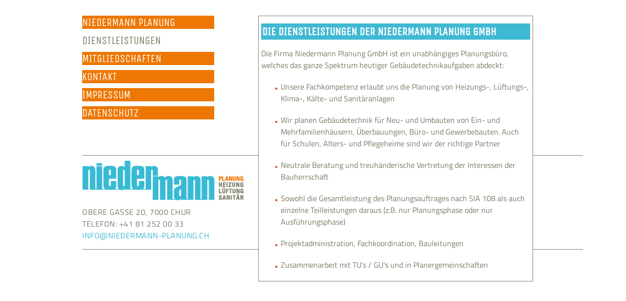

--- FILE ---
content_type: text/html; charset=UTF-8
request_url: https://www.niedermann-planung.ch/dienstleistungen.html
body_size: 2446
content:
<!DOCTYPE html>
<html lang="de">
<head>
<meta charset="UTF-8">
<title>Diese Dienstleistungen führt Niedermann Planung GmbH Chur | Planung | Heizung | Lüftung | Sanitär | aus. - Niedermann Planung Chur</title>
<base href="https://www.niedermann-planung.ch/">
<meta name="robots" content="index,follow">
<meta name="description" content="Die Dienstleistungen der Niedermann Planung GmbH sind Projektierung und Ausführung von Heizungs-, Lüftungs-, Sanitär-, Klima- und Kälteanlagen.">
<meta name="generator" content="Contao Open Source CMS">
<link rel="canonical" href="https://www.niedermann-planung.ch/dienstleistungen.html">
<meta name="viewport" content="width=device-width, initial-scale=1.0">
<style>#wrapper{width:1024px;margin:0 auto}</style>
<link rel="stylesheet" href="assets/contao/css/layout.min.css?v=8a9171bc"><link rel="stylesheet" href="assets/contao/css/icons.min.css?v=8a9171bc"><link rel="stylesheet" href="files/CSS/formular.css?v=1a26e689"><link rel="stylesheet" href="files/CSS/navigation.css?v=e203c431"><link rel="stylesheet" href="files/CSS/screen.css?v=2bc90a67"><link rel="stylesheet" href="files/Webfonts/webfonts.css?v=f8ee9efb">        <!-- images::apple --><link rel="apple-touch-icon" href="/files/Favicon/apple-touch-icon.png" sizes="57x57"><link rel="apple-touch-icon" href="/files/Favicon/apple-touch-icon-57x57.png" sizes="57x57"><link rel="apple-touch-icon" href="/files/Favicon/apple-touch-icon-60x60.png" sizes="60x60"><link rel="apple-touch-icon" href="/files/Favicon/apple-touch-icon-72x72.png" sizes="72x72"><link rel="apple-touch-icon" href="/files/Favicon/apple-touch-icon-76x76.png" sizes="76x76"><link rel="apple-touch-icon" href="/files/Favicon/apple-touch-icon-114x114.png" sizes="114x114"><link rel="apple-touch-icon" href="/files/Favicon/apple-touch-icon-120x120.png" sizes="120x120"><link rel="apple-touch-icon" href="/files/Favicon/apple-touch-icon-144x144.png" sizes="144x144"><link rel="apple-touch-icon" href="/files/Favicon/apple-touch-icon-152x152.png" sizes="152x152"><link rel="apple-touch-icon" href="/files/Favicon/apple-touch-icon-180x180.png" sizes="180x180"><!-- images::android --><link rel="icon" type="image/png" href="/files/Favicon/android-chrome-36x36.png" sizes="36x36"><link rel="icon" type="image/png" href="/files/Favicon/android-chrome-48x48.png" sizes="48x48"><link rel="icon" type="image/png" href="/files/Favicon/android-chrome-72x72.png" sizes="72x72"><link rel="icon" type="image/png" href="/files/Favicon/android-chrome-96x96.png" sizes="96x96"><link rel="icon" type="image/png" href="/files/Favicon/android-chrome-144x144.png" sizes="144x144"><link rel="icon" type="image/png" href="/files/Favicon/android-chrome-512x512.png" sizes="512x512"><link rel="icon" type="image/png" href="/files/Favicon/android-chrome-192x192.png" sizes="192x192"><link rel="icon" type="image/png" href="/files/Favicon/homescreen-192x192.png" sizes="192x192"><!-- images::microsoft --><meta content="/files/Favicon/small.jpg" name="msapplication-square70x70logo"><meta content="/files/Favicon/medium.jpg" name="msapplication-square150x150logo"><meta content="/files/Favicon/wide.jpg" name="msapplication-wide310x150logo"><meta content="/files/Favicon/large.jpg" name="msapplication-square310x310logo"><!-- images::icon --><link rel="icon" type="image/png" href="/files/Favicon/favicon-16x16.png" sizes="16x16"><link rel="icon" type="image/png" href="/files/Favicon/favicon-32x32.png" sizes="32x32"><link rel="icon" type="image/png" href="/files/Favicon/favicon-96x96.png" sizes="96x96"><link rel="icon" type="image/png" href="/files/Favicon/favicon-128x128.png" sizes="128x128"><link rel="icon" type="image/png" href="/files/Favicon/favicon-160x160.png" sizes="160x160"><link rel="icon" type="image/png" href="/files/Favicon/favicon-192x192.png" sizes="192x192"><link rel="icon" type="image/png" href="/files/Favicon/favicon-196x196.png" sizes="196x196"><!-- additionals::windows --><meta name="application-name" content="Niedermann Planung GmbH" ><meta name="msapplication-tooltip" content="Niedermann Planung GmbH" ><meta name="msapplication-starturl" content="https://www.niedermann-planung.ch" ><meta name="msapplication-window" content="width=1027;height=768" ><!-- additionals::ios --><meta name="apple-mobile-web-app-capable" content="yes" ><meta name="apple-mobile-web-app-title" content="Niedermann Planung GmbH" ><meta name="apple-mobile-web-app-status-bar-style" content="default" ><!-- additionals::android --><meta name="mobile-web-app-capable" content="yes" ><!-- additionals::webApp --><meta name="name" content="Niedermann Planung GmbH" ><meta name="short-name" content="Niedermann Planung GmbH" ><meta name="display" content="minimal-ui" ><meta name="theme-color" content="#fff" ><meta name="background-color" content="#fff" ><!-- favicon --><link rel="shortcut icon" type="image/x-icon" href="/files/Favicon/favicon.ico" ><link rel="icon" type="image/ico" href="/files/Favicon/favicon.ico" >
</head>
<body id="top">
<div id="wrapper">
<div id="container">
<main id="main">
<div class="inside">
<!-- indexer::stop -->
<nav class="mod_navigation block" id="mainnav">
<a href="dienstleistungen.html#skipNavigation4" class="invisible">Navigation überspringen</a>
<ul class="level_1">
<li class="sibling first"><a href="niedermann-planung-gmbh-chur-gebaeudtechnik.html" title="Niedermann Planung GmbH Chur Planung | Wir planen, projektieren und führen aus." class="sibling first">Niedermann Planung</a></li>
<li class="active"><strong class="active">Dienstleistungen</strong></li>
<li class="sibling"><a href="mitgliedschaften.html" title="Mitgliedschaften der Niedermann Planung Chur | Planung | Heizung | Lüftung | Sanitär |" class="sibling">Mitgliedschaften</a></li>
<li class="sibling"><a href="kontakt.html" title="Kontaktieren Sie Niedermann Planung Chur | Planung | Heizung | Lüftung | Sanitär |" class="sibling">Kontakt</a></li>
<li class="sibling"><a href="impressum.html" title="Impressum der Niedermann Planung Chur | Planung | Heizung | Lüftung | Sanitär |" class="sibling">Impressum</a></li>
<li class="sibling last"><a href="datenschutz.html" title="Datesnschutzerklärung der Niedermann Planung Chur | Planung | Heizung | Lüftung | Sanitär |" class="sibling last">Datenschutz</a></li>
</ul>
<span id="skipNavigation4" class="invisible"></span>
</nav>
<!-- indexer::continue -->
<!-- indexer::stop -->
<div class="logo">
<a href="https://www.niedermann-planung.ch" title=" Startseite niedermann-planung.ch">
<img src="files/Layout/Logo-Niedermann-Planung-GmbH-Chur.png" width="330" height="81" alt="Niedermann Planung Gmbh, Chur">
</a>
</div>
<!-- indexer::continue -->
<!-- indexer::stop -->
<div class="ce_text adress block">
<p>Obere Gasse 20, 7000 Chur<br>Telefon: +41 81 252 00 33<br><a href="&#109;&#97;&#105;&#108;&#116;&#111;&#58;&#105;&#x6E;&#102;&#x6F;&#64;&#x6E;&#105;&#x65;&#100;&#x65;&#114;&#x6D;&#97;&#x6E;&#110;&#x2D;&#112;&#x6C;&#97;&#x6E;&#117;&#x6E;&#103;&#x2E;&#99;&#x68;">&#105;&#x6E;&#102;&#x6F;&#64;&#x6E;&#105;&#x65;&#100;&#x65;&#114;&#x6D;&#97;&#x6E;&#110;&#x2D;&#112;&#x6C;&#97;&#x6E;&#117;&#x6E;&#103;&#x2E;&#99;&#x68;</a></p>
</div>
<!-- indexer::continue -->
<div class="mod_article block" id="article-3">
<div class="ce_text block">
<h1>Die Dienstleistungen der Niedermann Planung GmbH</h1>
<p>Die Firma Niedermann Planung GmbH ist ein unabhängiges Planungsbüro, welches das ganze Spektrum heutiger Gebäudetechnikaufgaben abdeckt:</p>
<ul>
<li>Unsere Fachkompetenz erlaubt uns die Planung von Heizungs-, Lüftungs-, Klima-, Kälte- und Sanitäranlagen</li>
<li>Wir planen Gebäudetechnik für Neu- und Umbauten von Ein- und Mehrfamilienhäusern, Überbauungen, Büro- und Gewerbebauten. Auch für Schulen, Alters- und Pflegeheime sind wir der richtige Partner</li>
<li>Neutrale Beratung und treuhänderische Vertretung der Interessen der Bauherrschaft</li>
<li>Sowohl die Gesamtleistung des Planungsauftrages nach SIA 108 als auch<br>einzelne Teilleistungen daraus (z.B. nur Planungsphase oder nur Ausführungsphase)</li>
<li>Projektadministration, Fachkoordination, Bauleitungen</li>
<li>Zusammenarbeit mit TU’s / GU&#39;s und in Planergemeinschaften</li>
</ul>
</div>
</div>
<!-- indexer::stop -->
<span class="beba"><a href="http://www.beba.ch" target="_blank"> konzept, design & programmierung website: beba.ch it. web. grafik., landquart</a></span>
<!-- indexer::continue -->              </div>
</main>
</div>
</div>
<script type="application/ld+json">
[
    {
        "@context": "https:\/\/schema.org",
        "@graph": [
            {
                "@type": "WebPage"
            }
        ]
    },
    {
        "@context": "https:\/\/schema.contao.org",
        "@graph": [
            {
                "@type": "Page",
                "fePreview": false,
                "groups": [],
                "noSearch": false,
                "pageId": 5,
                "protected": false,
                "title": "Diese Dienstleistungen führt Niedermann Planung GmbH Chur | Planung | Heizung | Lüftung | Sanitär | aus."
            }
        ]
    }
]
</script></body>
</html>

--- FILE ---
content_type: text/css
request_url: https://www.niedermann-planung.ch/files/CSS/formular.css?v=1a26e689
body_size: 395
content:
.formbody {
    margin-top:50px;
}
#kontaktform label {
    /*width:120px;*/
    /*float:left;*/
    margin-bottom:20px;
    color:#5B633D;
    font-weight:400;
}
#kontaktform .widget-select {
    margin-bottom:50px;
}
#kontaktform .widget-text {
    /*float:left;*/
    /*margin-right:56px;*/
    margin-bottom:20px;

}


#kontaktform .widget-textarea {
    margin-top:40px !important;
    padding-top:0px;
}




#kontaktform select#ctrl_1.select {
    border-width:0px 1px;
    border-style:solid;
    border-color:#40B9D4;
    width:100%;
    color:#7B7A68;
    font:1em Titillium Web,Verdana,Arial,sans-serif;
    padding: 5px 0 5px 0;
    background-color:rgba(123,122,104,0.2);
}


#kontaktform .text {
    border-width:0px 1px;
    border-style:solid;
    border-color:#40B9D4;
    width:100%;    
    color:#7B7A68;
    font:1em Titillium Web,Verdana,Arial,sans-serif;
    padding:5px 0 5px 5px;
    font-weight:300;
    background-color:rgba(123,122,104,0.2);    
}


#kontaktform .textarea {
    width:100%;
    color:#7B7A68;
    font:1em Titillium Web,Verdana,Arial,sans-serif;
    border-width:0px 1px;
    border-style:solid;
    border-color:#40B9D4;
    font-weight:300;
    background-color:rgba(123,122,104,0.2);    
}

#kontaktform button#ctrl_11.submit {
    margin: 20px 0 100px 0;
    /*font-size: 100%;*/
    background-image: none;
    font:1.4em Unica One,Verdana,Arial,sans-serif;
    color:#fff;
	background-color:#40B9D4;
    /*font-size:20px;*/
    cursor:pointer;
    border:0px solid #40b9d4;
    padding:3px 10px;
    font-style:normal;
    font-weight:600;
    text-transform:uppercase;
}


--- FILE ---
content_type: text/css
request_url: https://www.niedermann-planung.ch/files/CSS/navigation.css?v=e203c431
body_size: 210
content:
#mainnav {
    width:310px;
    left:0;
    top:10px;
    position:relative;
    display:block;
    padding:0;
    vertical-align:text-bottom;
    text-decoration:none;
    color:#fff;
    text-transform:uppercase;
    font-family: 'Unica One', cursive;
    font-style:normal;
    font-size:1.4em;
}

#mainnav ul {
    list-style-type:none;
}

#mainnav li {
    margin:10px 0;
    padding:0;
    background-color:#ed7703;
    text-decoration:none;
}

#mainnav span,
#mainnav a,
#mainnav  a:link,
#mainnav a:visited {
    display:block;
    padding-bottom:0;
    text-decoration:none;
    color:#fff;
}

#mainnav a:focus,
#mainnav a:hover,
#mainnav strong.active {
    display:block;
    padding-top:0;
    background-color:#fff;
    text-decoration:none;
    color:#7B7A68;
    text-transform:uppercase;
    font-weight:300;
}


--- FILE ---
content_type: text/css
request_url: https://www.niedermann-planung.ch/files/CSS/screen.css?v=2bc90a67
body_size: 584
content:
body {
    font:1em Titillium Web,verdana,arial,sans-serif;
    font-weight:normal;
    color:#7B7A68;
}

.mod_article {
    margin-bottom:100px;
    padding-bottom:30px;
    background-color:#fb0;
}

h1 {
    background-color:#40B9D4;
    color:#fff;
    text-transform:uppercase;
    font-family: 'Unica One', cursive;
    font-style:normal;
    font-size:1.4em;
    padding:3px 2px;
}



h2 {
    background-color:#40B9D4;
    color:#fff;
    text-transform:uppercase;
    font-family: 'Unica One', cursive;
    font-style:normal;
    font-size:1.4em;
    padding:3px 2px;    
}



/*
h2 {
    color:#40B9D4;
    text-transform:uppercase;
    font-family: 'Unica One', cursive;
    font-style:normal;
    font-size:1.4em;
}
*/




h3 {
    color:#40B9D4;
    text-transform:uppercase;
    font-family: 'Unica One', cursive;
    font-style:normal;
    font-size:1.4em;
}


/*
h3 {
    margin-bottom:-20px;
    text-transform:uppercase;
    font-family: 'Unica One', cursive;
    font-style:normal;
    font-size:1.2em;
}

*/


.toggler {
    margin-top:5px;
    margin-bottom:10px;
    background-color:#ED7703;
    font-weight:bold;
    color:#fff;
    text-transform:uppercase;
    font-family: 'Unica One', cursive;
    font-size:1.4em;
    cursor:pointer;
}

.ce_text li {
    margin-top:20px;
    list-style-image:url("../Layout/aufzaehlungszeichen_orange.png");
}

.mod_article {
    width:550px;
    max-width:550px;
    left:400px;
    top:32px;
    position:absolute;
    margin-bottom:30px;
    padding:0 5px 5px;
    background-color:#fff;
    border:1px solid #7B7A68;
}

.logo {
    left:40px;
    top:60px;
    position:relative;
    padding-top:10px;
    border-top:1px solid #7B7A68;
}

.adress {
    left:40px;
    top:50px;
    position:relative;
    padding-bottom:0;
    border-bottom:1px solid #7B7A68;
    font:1em Titillium Web,verdana,arial,sans-serif;
    font-weight:normal;
    color:#7B7A68;
    text-transform:uppercase;
    letter-spacing:.5px;
}



.image_container {
    width:550px;
    margin:0;
    padding:0;
}

#main a,
a:link,
a:visited {
    text-decoration:none;
    color:#40B9D4;
}

#main a:hover,
a:focus {
    text-decoration:none;
    color:#ED7703;
}


.beba {
    left:40px;
    top:500px;
    position:relative;
    vertical-align:bottom;
    font:.8em Titillium Web,verdana,arial,sans-serif;
    font-weight:normal;
    text-decoration:none;
    color:#40B9D4;
    text-transform:uppercase;
}


#main .beba a,
#main .beba a:link,
#main .beba a:visited {
	color:rgba(123,122,104,0.1);
	font-size: 12px;
}



#main .beba a:hover,
#main .beba a:focus {
	color:#ED7703;
	font-size: 12px;
}



--- FILE ---
content_type: text/css
request_url: https://www.niedermann-planung.ch/files/Webfonts/webfonts.css?v=f8ee9efb
body_size: 332
content:
/* unica-one-regular - latin */
@font-face {
  font-display: swap; /* Check https://developer.mozilla.org/en-US/docs/Web/CSS/@font-face/font-display for other options. */
  font-family: 'Unica One';
  font-style: normal;
  font-weight: 400;
  src: url('unica-one-v14-latin-regular.eot'); /* IE9 Compat Modes */
  src: url('unica-one-v14-latin-regular.eot?#iefix') format('embedded-opentype'), /* IE6-IE8 */
       url('unica-one-v14-latin-regular.woff2') format('woff2'), /* Super Modern Browsers */
       url('unica-one-v14-latin-regular.woff') format('woff'), /* Modern Browsers */
       url('unica-one-v14-latin-regular.ttf') format('truetype'), /* Safari, Android, iOS */
       url('unica-one-v14-latin-regular.svg#UnicaOne') format('svg'); /* Legacy iOS */
}




/* titillium-web-regular - latin */
@font-face {
  font-display: swap; /* Check https://developer.mozilla.org/en-US/docs/Web/CSS/@font-face/font-display for other options. */
  font-family: 'Titillium Web';
  font-style: normal;
  font-weight: 400;
  src: url('titillium-web-v15-latin-regular.eot'); /* IE9 Compat Modes */
  src: url('titillium-web-v15-latin-regular.eot?#iefix') format('embedded-opentype'), /* IE6-IE8 */
       url('titillium-web-v15-latin-regular.woff2') format('woff2'), /* Super Modern Browsers */
       url('titillium-web-v15-latin-regular.woff') format('woff'), /* Modern Browsers */
       url('titillium-web-v15-latin-regular.ttf') format('truetype'), /* Safari, Android, iOS */
       url('titillium-web-v15-latin-regular.svg#TitilliumWeb') format('svg'); /* Legacy iOS */
}

/* titillium-web-600 - latin */
@font-face {
  font-display: swap; /* Check https://developer.mozilla.org/en-US/docs/Web/CSS/@font-face/font-display for other options. */
  font-family: 'Titillium Web';
  font-style: normal;
  font-weight: 600;
  src: url('titillium-web-v15-latin-600.eot'); /* IE9 Compat Modes */
  src: url('titillium-web-v15-latin-600.eot?#iefix') format('embedded-opentype'), /* IE6-IE8 */
       url('titillium-web-v15-latin-600.woff2') format('woff2'), /* Super Modern Browsers */
       url('titillium-web-v15-latin-600.woff') format('woff'), /* Modern Browsers */
       url('titillium-web-v15-latin-600.ttf') format('truetype'), /* Safari, Android, iOS */
       url('titillium-web-v15-latin-600.svg#TitilliumWeb') format('svg'); /* Legacy iOS */
}
